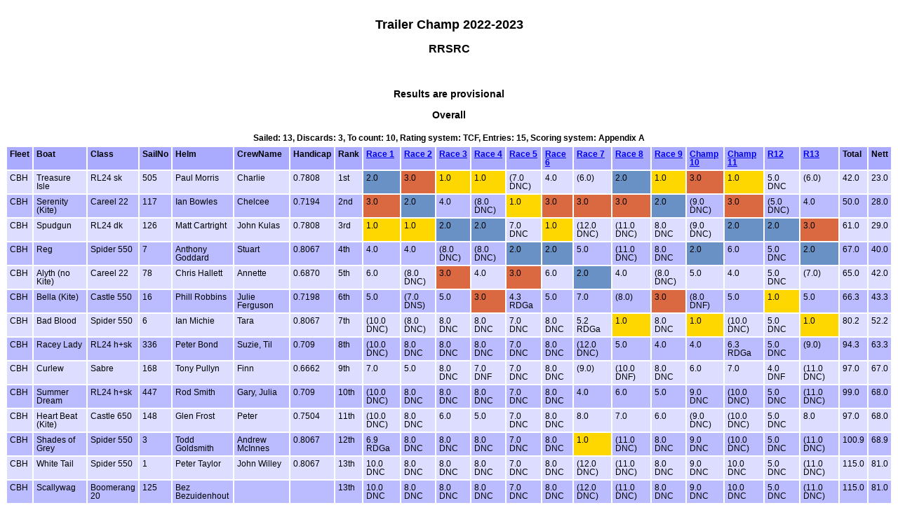

--- FILE ---
content_type: text/html
request_url: https://www.sailwave.com/results/RRSRC/22-23TrailerChamp.htm
body_size: 7838
content:



<!doctype html>

<head>

<meta http-equiv="X-UA-Compatible" content="IE=edge,chrome=1">
<meta http-equiv="Cache-control" content="no-cache">
<meta name="description" content="sailwave results">
<meta name="viewport" content="width=device-width">

<title>Sailwave results for Trailer Champ 2022-2023 at RRSRC 2023</title>

<style type="text/css">
body {font: 72% arial, helvetica, sans-serif; text-align: center;}
.hardleft  {text-align: left; float: left;  margin: 15px 0 15px 25px;}
.hardright {text-align: right; float: right; margin: 15px 25px 15px 0;}
table {text-align: left; margin: 0px auto 30px auto; font-size: 1em; border-collapse: collapse; border: 1px #fff solid;}
td, th {padding: 4px; border: 2px #fff solid; vertical-align: top;}
.caption {padding: 5px; text-align: center; border: 0; font-weight: bold;}
h1 {font-size: 1.6em;}
h2 {font-size: 1.4em;}
h3 {font-size: 1.2em;}
p {text-align: center;}
th {background-color: #aaf;}
.contents {text-align: left; margin-left: 20%;}
.even {background-color: #bbf;}
.odd {background-color: #ddf;}
.natflag {border: 1px #999 solid;}
.nattext {font-size: 0.8em;}
.place1 {font-weight: bold; background-color: #ffffaa;}
.place2 {font-weight: bold; background-color: #aaaaff;}
.place3 {font-weight: bold; background-color: #ffaaaa;}
.placen {}
table.headertable {border: 0px;}
table.headertable td{border: 0px;}
</style>

<script type="text/javascript">
</script>
<script src="https://ajax.googleapis.com/ajax/libs/jquery/2.1.3/jquery.min.js"></script>
<script>

function swGetURLArgs() {

  var url = location.href;
  var qs  = url.substring(url.indexOf('?') + 1).split('&');

  for(var i = 0, result = {}; i < qs.length; i++) {
    qs[i]            = qs[i].split('=');
    result[qs[i][0]] = decodeURIComponent(qs[i][1]);
  }

  return result;
}

//
//  name=HighlightWins3v3
//  dependencies=jQuery
//  description=Highlight winning scores in summary tables.
//  author=Jon Eskdale based on an idea by Colin Jenkins
//  date=2016-07-04
//  version=3.0  For use with Sailwave from V2.22.x
//  Requires the following lines in the Results.htm file (Results.htm is in the Templates directory)
//  string.set("summary.col.race.rank1.td",   "rank1")
//  string.set("summary.col.race.rank2.td",   "rank2")
//  string.set("summary.col.race.rank3.td",   "rank3")

//  url=http://sailwave.com
//  email=jon@sailwave.com
//  twitter=eskdale
//  comments=Edit colours to colours of your choice
//

$(document).ready(function() {
var selectorRank1 = '.rank1';
var selectorRank2 = '.rank2';
var selectorRank3 = '.rank3';

// Results with these codes will not get highlighted add or remove codes to your choice
var ignoreText   = /^(?!.*\b(DNC|DNF|DNS|OCS|BFD|UFD|RET|DSQ|DGM|DNE)\b).*/i

// Edit these colours to change the highlight colours for 1st, 2nd and 3rd
var winsColour   = '#ffd700';
var twoColour    = '#6a91c5';
var threeColour  = '#da6841';


// Change the background color for cells with class of rank1-3 and don't have a code specified
$(function () {

  $(selectorRank1).filter(function() {
    return ignoreText.test($(this).text());
  }).css("background", winsColour);
  $(selectorRank2).filter(function() {
        return ignoreText.test($(this).text());
  }).css("background", twoColour);
  $(selectorRank3).filter(function() {
        return ignoreText.test($(this).text());
  }).css("background", threeColour);

});
});
</script>

</head>

<body>

<header>
</header>
<table class="headertable" cellspacing="0" width="100%" cellpadding="0" border="0">
<tbody>
<div id="wrap">

<tr>
<td width="30%">
</td>

<td width="40%" align="center">
<h1>Trailer Champ 2022-2023</h1>
<h2>RRSRC</h2>
</td>

<td width="30%">
</td>
</tr>
</tbody>
</table>

<div style="clear:both;"></div>

<style>
div.applicant-break {page-break-after:always;}
</style>
<h3 class="seriestitle">Results are provisional</h3>
<h3 class="summarytitle">Overall</h3>
<div class="caption summarycaption">Sailed: 13, Discards: 3, To count: 10, Rating system: TCF, Entries: 15, Scoring system: Appendix A</div>
<table class="summarytable" cellspacing="0" cellpadding="0" border="0">
<colgroup span="23">
<col class="fleet" />
<col class="boat" />
<col class="class" />
<col class="sailno" />
<col class="helmname" />
<col class="crewname" />
<col class="rating" />
<col class="rank" />
<col class="race" />
<col class="race" />
<col class="race" />
<col class="race" />
<col class="race" />
<col class="race" />
<col class="race" />
<col class="race" />
<col class="race" />
<col class="race" />
<col class="race" />
<col class="race" />
<col class="race" />
<col class="total" />
<col class="nett" />
</colgroup>
<thead>
<tr class="titlerow">
<th>Fleet</th>
<th>Boat</th>
<th>Class</th>
<th>SailNo</th>
<th>Helm</th>
<th>CrewName</th>
<th>Handicap</th>
<th>Rank</th>
<th><a class="racelink" href="#r1">Race 1</a></th>
<th><a class="racelink" href="#r2">Race 2</a></th>
<th><a class="racelink" href="#r3">Race 3</a></th>
<th><a class="racelink" href="#r4">Race 4</a></th>
<th><a class="racelink" href="#r5">Race 5</a></th>
<th><a class="racelink" href="#r6">Race 6</a></th>
<th><a class="racelink" href="#r7">Race 7</a></th>
<th><a class="racelink" href="#r8">Race 8</a></th>
<th><a class="racelink" href="#r9">Race 9</a></th>
<th><a class="racelink" href="#r10">Champ 10</a></th>
<th><a class="racelink" href="#r11">Champ 11</a></th>
<th><a class="racelink" href="#r12">R12</a></th>
<th><a class="racelink" href="#r13">R13</a></th>
<th>Total</th>
<th>Nett</th>
</tr>
</thead>
<tbody>
<tr class="odd summaryrow">
<td>CBH</td>
<td>Treasure Isle</td>
<td>RL24 sk</td>
<td>505</td>
<td>Paul Morris</td>
<td>Charlie</td>
<td>0.7808</td>
<td>1st</td>
<td class="rank2">2.0</td>
<td class="rank3">3.0</td>
<td class="rank1">1.0</td>
<td class="rank1">1.0</td>
<td>(7.0 DNC)</td>
<td>4.0</td>
<td>(6.0)</td>
<td class="rank2">2.0</td>
<td class="rank1">1.0</td>
<td class="rank3">3.0</td>
<td class="rank1">1.0</td>
<td>5.0 DNC</td>
<td>(6.0)</td>
<td>42.0</td>
<td>23.0</td>
</tr>
<tr class="even summaryrow">
<td>CBH</td>
<td>Serenity (Kite)</td>
<td>Careel 22</td>
<td>117</td>
<td>Ian Bowles</td>
<td>Chelcee</td>
<td>0.7194</td>
<td>2nd</td>
<td class="rank3">3.0</td>
<td class="rank2">2.0</td>
<td>4.0</td>
<td>(8.0 DNC)</td>
<td class="rank1">1.0</td>
<td class="rank3">3.0</td>
<td class="rank3">3.0</td>
<td class="rank3">3.0</td>
<td class="rank2">2.0</td>
<td>(9.0 DNC)</td>
<td class="rank3">3.0</td>
<td>(5.0 DNC)</td>
<td>4.0</td>
<td>50.0</td>
<td>28.0</td>
</tr>
<tr class="odd summaryrow">
<td>CBH</td>
<td>Spudgun</td>
<td>RL24 dk</td>
<td>126</td>
<td>Matt Cartright</td>
<td>John Kulas</td>
<td>0.7808</td>
<td>3rd</td>
<td class="rank1">1.0</td>
<td class="rank1">1.0</td>
<td class="rank2">2.0</td>
<td class="rank2">2.0</td>
<td>7.0 DNC</td>
<td class="rank1">1.0</td>
<td>(12.0 DNC)</td>
<td>(11.0 DNC)</td>
<td>8.0 DNC</td>
<td>(9.0 DNC)</td>
<td class="rank2">2.0</td>
<td class="rank2">2.0</td>
<td class="rank3">3.0</td>
<td>61.0</td>
<td>29.0</td>
</tr>
<tr class="even summaryrow">
<td>CBH</td>
<td>Reg</td>
<td>Spider 550</td>
<td>7</td>
<td>Anthony Goddard</td>
<td>Stuart</td>
<td>0.8067</td>
<td>4th</td>
<td>4.0</td>
<td>4.0</td>
<td>(8.0 DNC)</td>
<td>(8.0 DNC)</td>
<td class="rank2">2.0</td>
<td class="rank2">2.0</td>
<td>5.0</td>
<td>(11.0 DNC)</td>
<td>8.0 DNC</td>
<td class="rank2">2.0</td>
<td>6.0</td>
<td>5.0 DNC</td>
<td class="rank2">2.0</td>
<td>67.0</td>
<td>40.0</td>
</tr>
<tr class="odd summaryrow">
<td>CBH</td>
<td>Alyth (no Kite)</td>
<td>Careel 22</td>
<td>78</td>
<td>Chris Hallett</td>
<td>Annette</td>
<td>0.6870</td>
<td>5th</td>
<td>6.0</td>
<td>(8.0 DNC)</td>
<td class="rank3">3.0</td>
<td>4.0</td>
<td class="rank3">3.0</td>
<td>6.0</td>
<td class="rank2">2.0</td>
<td>4.0</td>
<td>(8.0 DNC)</td>
<td>5.0</td>
<td>4.0</td>
<td>5.0 DNC</td>
<td>(7.0)</td>
<td>65.0</td>
<td>42.0</td>
</tr>
<tr class="even summaryrow">
<td>CBH</td>
<td>Bella (Kite)</td>
<td>Castle 550</td>
<td>16</td>
<td>Phill Robbins</td>
<td>Julie Ferguson</td>
<td>0.7198</td>
<td>6th</td>
<td>5.0</td>
<td>(7.0 DNS)</td>
<td>5.0</td>
<td class="rank3">3.0</td>
<td>4.3 RDGa</td>
<td>5.0</td>
<td>7.0</td>
<td>(8.0)</td>
<td class="rank3">3.0</td>
<td>(8.0 DNF)</td>
<td>5.0</td>
<td class="rank1">1.0</td>
<td>5.0</td>
<td>66.3</td>
<td>43.3</td>
</tr>
<tr class="odd summaryrow">
<td>CBH</td>
<td>Bad Blood</td>
<td>Spider 550</td>
<td>6</td>
<td>Ian Michie</td>
<td>Tara</td>
<td>0.8067</td>
<td>7th</td>
<td>(10.0 DNC)</td>
<td>(8.0 DNC)</td>
<td>8.0 DNC</td>
<td>8.0 DNC</td>
<td>7.0 DNC</td>
<td>8.0 DNC</td>
<td>5.2 RDGa</td>
<td class="rank1">1.0</td>
<td>8.0 DNC</td>
<td class="rank1">1.0</td>
<td>(10.0 DNC)</td>
<td>5.0 DNC</td>
<td class="rank1">1.0</td>
<td>80.2</td>
<td>52.2</td>
</tr>
<tr class="even summaryrow">
<td>CBH</td>
<td>Racey Lady</td>
<td>RL24 h+sk</td>
<td>336</td>
<td>Peter Bond</td>
<td>Suzie, Til</td>
<td>0.709</td>
<td>8th</td>
<td>(10.0 DNC)</td>
<td>8.0 DNC</td>
<td>8.0 DNC</td>
<td>8.0 DNC</td>
<td>7.0 DNC</td>
<td>8.0 DNC</td>
<td>(12.0 DNC)</td>
<td>5.0</td>
<td>4.0</td>
<td>4.0</td>
<td>6.3 RDGa</td>
<td>5.0 DNC</td>
<td>(9.0)</td>
<td>94.3</td>
<td>63.3</td>
</tr>
<tr class="odd summaryrow">
<td>CBH</td>
<td>Curlew</td>
<td>Sabre</td>
<td>168</td>
<td>Tony Pullyn</td>
<td>Finn</td>
<td>0.6662</td>
<td>9th</td>
<td>7.0</td>
<td>5.0</td>
<td>8.0 DNC</td>
<td>7.0 DNF</td>
<td>7.0 DNC</td>
<td>8.0 DNC</td>
<td>(9.0)</td>
<td>(10.0 DNF)</td>
<td>8.0 DNC</td>
<td>6.0</td>
<td>7.0</td>
<td class="rank3">4.0 DNF</td>
<td>(11.0 DNC)</td>
<td>97.0</td>
<td>67.0</td>
</tr>
<tr class="even summaryrow">
<td>CBH</td>
<td>Summer Dream</td>
<td>RL24 h+sk</td>
<td>447</td>
<td>Rod Smith</td>
<td>Gary, Julia</td>
<td>0.709</td>
<td>10th</td>
<td>(10.0 DNC)</td>
<td>8.0 DNC</td>
<td>8.0 DNC</td>
<td>8.0 DNC</td>
<td>7.0 DNC</td>
<td>8.0 DNC</td>
<td>4.0</td>
<td>6.0</td>
<td>5.0</td>
<td>9.0 DNC</td>
<td>(10.0 DNC)</td>
<td>5.0 DNC</td>
<td>(11.0 DNC)</td>
<td>99.0</td>
<td>68.0</td>
</tr>
<tr class="odd summaryrow">
<td>CBH</td>
<td>Heart Beat (Kite)</td>
<td>Castle 650</td>
<td>148</td>
<td>Glen Frost</td>
<td>Peter</td>
<td>0.7504</td>
<td>11th</td>
<td>(10.0 DNC)</td>
<td>8.0 DNC</td>
<td>6.0</td>
<td>5.0</td>
<td>7.0 DNC</td>
<td>8.0 DNC</td>
<td>8.0</td>
<td>7.0</td>
<td>6.0</td>
<td>(9.0 DNC)</td>
<td>(10.0 DNC)</td>
<td>5.0 DNC</td>
<td>8.0</td>
<td>97.0</td>
<td>68.0</td>
</tr>
<tr class="even summaryrow">
<td>CBH</td>
<td>Shades of Grey</td>
<td>Spider 550</td>
<td>3</td>
<td>Todd Goldsmith</td>
<td>Andrew McInnes</td>
<td>0.8067</td>
<td>12th</td>
<td>6.9 RDGa</td>
<td>8.0 DNC</td>
<td>8.0 DNC</td>
<td>8.0 DNC</td>
<td>7.0 DNC</td>
<td>8.0 DNC</td>
<td class="rank1">1.0</td>
<td>(11.0 DNC)</td>
<td>8.0 DNC</td>
<td>9.0 DNC</td>
<td>(10.0 DNC)</td>
<td>5.0 DNC</td>
<td>(11.0 DNC)</td>
<td>100.9</td>
<td>68.9</td>
</tr>
<tr class="odd summaryrow">
<td>CBH</td>
<td>White Tail</td>
<td>Spider 550</td>
<td>1</td>
<td>Peter Taylor</td>
<td>John Willey</td>
<td>0.8067</td>
<td>13th</td>
<td>10.0 DNC</td>
<td>8.0 DNC</td>
<td>8.0 DNC</td>
<td>8.0 DNC</td>
<td>7.0 DNC</td>
<td>8.0 DNC</td>
<td>(12.0 DNC)</td>
<td>(11.0 DNC)</td>
<td>8.0 DNC</td>
<td>9.0 DNC</td>
<td>10.0 DNC</td>
<td>5.0 DNC</td>
<td>(11.0 DNC)</td>
<td>115.0</td>
<td>81.0</td>
</tr>
<tr class="even summaryrow">
<td>CBH</td>
<td>Scallywag</td>
<td>Boomerang 20</td>
<td>125</td>
<td>Bez Bezuidenhout</td>
<td>&nbsp;</td>
<td>&nbsp;</td>
<td>13th</td>
<td>10.0 DNC</td>
<td>8.0 DNC</td>
<td>8.0 DNC</td>
<td>8.0 DNC</td>
<td>7.0 DNC</td>
<td>8.0 DNC</td>
<td>(12.0 DNC)</td>
<td>(11.0 DNC)</td>
<td>8.0 DNC</td>
<td>9.0 DNC</td>
<td>10.0 DNC</td>
<td>5.0 DNC</td>
<td>(11.0 DNC)</td>
<td>115.0</td>
<td>81.0</td>
</tr>
<tr class="odd summaryrow">
<td>CBH</td>
<td>Inci winci</td>
<td>Spider 550</td>
<td>2</td>
<td>Dave Freedman</td>
<td>&nbsp;</td>
<td>0.8067</td>
<td>15th</td>
<td>10.0 DNC</td>
<td>8.0 DNC</td>
<td>8.0 DNC</td>
<td>8.0 DNC</td>
<td>8.2 RDGa</td>
<td>8.0 DNC</td>
<td>(12.0 DNC)</td>
<td>(11.0 DNC)</td>
<td>8.0 DNC</td>
<td>9.0 DNC</td>
<td>10.0 DNC</td>
<td>5.0 DNC</td>
<td>(11.0 DNC)</td>
<td>116.2</td>
<td>82.2</td>
</tr>
</tbody>
</table>
<p class="seriesnotes">
BCE or Back Calculated Elapsed time shows how much faster the boat has to finish to tie with the first boat.
</p>
<h3 class="racetitle" id="r1">Race 1&nbsp;-&nbsp;18/9/22</h3>
<div class="caption racecaption">
Start: Start 1, Finishes: Elapsed time
</div>
<table class="racetable" cellspacing="0" cellpadding="0" border="0">
<colgroup span="12">
<col class="fleet" />
<col class="boat" />
<col class="class" />
<col class="sailno" />
<col class="helmname" />
<col class="crewname" />
<col class="rating" />
<col class="rank" />
<col class="elapsed" />
<col class="corrected" />
<col class="bce" />
<col class="points" />
</colgroup>
<thead>
<tr class="titlerow">
<th>Fleet</th>
<th>Boat</th>
<th>Class</th>
<th>SailNo</th>
<th>Helm</th>
<th>CrewName</th>
<th>Handicap</th>
<th>Rank</th>
<th>Elapsed</th>
<th>Corrected</th>
<th>BCE</th>
<th>Points</th>
</tr>
</thead>
<tbody>
<tr class="odd racerow">
<td>CBH</td>
<td>Spudgun</td>
<td>RL24 dk</td>
<td>126</td>
<td>Matt Cartright</td>
<td>John Kulas</td>
<td>0.7808</td>
<td>1</td>
<td>01:25:14</td>
<td>1:06:33</td>
<td>0:00:00</td>
<td>1.0</td>
</tr>
<tr class="even racerow">
<td>CBH</td>
<td>Treasure Isle</td>
<td>RL24 sk</td>
<td>505</td>
<td>Paul Morris</td>
<td>Charlie</td>
<td>0.7808</td>
<td>2</td>
<td>01:25:37</td>
<td>1:06:51</td>
<td>0:00:23</td>
<td>2.0</td>
</tr>
<tr class="odd racerow">
<td>CBH</td>
<td>Serenity (Kite)</td>
<td>Careel 22</td>
<td>117</td>
<td>Ian Bowles</td>
<td>Chelcee</td>
<td>0.7194</td>
<td>3</td>
<td>01:36:02</td>
<td>1:09:05</td>
<td>0:03:32</td>
<td>3.0</td>
</tr>
<tr class="even racerow">
<td>CBH</td>
<td>Reg</td>
<td>Spider 550</td>
<td>7</td>
<td>Anthony Goddard</td>
<td>Stuart</td>
<td>0.8067</td>
<td>4</td>
<td>01:29:56</td>
<td>1:12:33</td>
<td>0:07:26</td>
<td>4.0</td>
</tr>
<tr class="odd racerow">
<td>CBH</td>
<td>Bella (Kite)</td>
<td>Castle 550</td>
<td>16</td>
<td>Phill Robbins</td>
<td>Julie Ferguson</td>
<td>0.7198</td>
<td>5</td>
<td>1:42:46</td>
<td>1:13:58</td>
<td>0:10:19</td>
<td>5.0</td>
</tr>
<tr class="even racerow">
<td>CBH</td>
<td>Alyth (no Kite)</td>
<td>Careel 22</td>
<td>78</td>
<td>Chris Hallett</td>
<td>Annette</td>
<td>0.6870</td>
<td>6</td>
<td>02:08:35</td>
<td>1:28:20</td>
<td>0:31:43</td>
<td>6.0</td>
</tr>
<tr class="odd racerow">
<td>CBH</td>
<td>Shades of Grey</td>
<td>Spider 550</td>
<td>3</td>
<td>Todd Goldsmith</td>
<td>Andrew McInnes</td>
<td>0.8067</td>
<td>7</td>
<td>RDGa</td>
<td>&nbsp;</td>
<td>&nbsp;</td>
<td>6.9</td>
</tr>
<tr class="even racerow">
<td>CBH</td>
<td>Curlew</td>
<td>Sabre</td>
<td>168</td>
<td>Tony Pullyn</td>
<td>Finn</td>
<td>0.6662</td>
<td>8</td>
<td>02:15:57</td>
<td>1:30:34</td>
<td>0:36:03</td>
<td>7.0</td>
</tr>
</tbody>
</table>
<h3 class="racetitle" id="r2">Race 2&nbsp;-&nbsp;2/10/22</h3>
<div class="caption racecaption">
Start: Start 1, Finishes: Elapsed time
</div>
<table class="racetable" cellspacing="0" cellpadding="0" border="0">
<colgroup span="12">
<col class="fleet" />
<col class="boat" />
<col class="class" />
<col class="sailno" />
<col class="helmname" />
<col class="crewname" />
<col class="rating" />
<col class="rank" />
<col class="elapsed" />
<col class="corrected" />
<col class="bce" />
<col class="points" />
</colgroup>
<thead>
<tr class="titlerow">
<th>Fleet</th>
<th>Boat</th>
<th>Class</th>
<th>SailNo</th>
<th>Helm</th>
<th>CrewName</th>
<th>Handicap</th>
<th>Rank</th>
<th>Elapsed</th>
<th>Corrected</th>
<th>BCE</th>
<th>Points</th>
</tr>
</thead>
<tbody>
<tr class="odd racerow">
<td>CBH</td>
<td>Spudgun</td>
<td>RL24 dk</td>
<td>126</td>
<td>Matt Cartright</td>
<td>John Kulas</td>
<td>0.7808</td>
<td>1</td>
<td>01:31:16</td>
<td>1:11:16</td>
<td>0:00:00</td>
<td>1.0</td>
</tr>
<tr class="even racerow">
<td>CBH</td>
<td>Serenity (Kite)</td>
<td>Careel 22</td>
<td>117</td>
<td>Ian Bowles</td>
<td>Chelcee</td>
<td>0.7194</td>
<td>2</td>
<td>01:40:12</td>
<td>1:12:05</td>
<td>0:01:09</td>
<td>2.0</td>
</tr>
<tr class="odd racerow">
<td>CBH</td>
<td>Treasure Isle</td>
<td>RL24 sk</td>
<td>505</td>
<td>Paul Morris</td>
<td>Charlie</td>
<td>0.7808</td>
<td>3</td>
<td>01:32:58</td>
<td>1:12:35</td>
<td>0:01:42</td>
<td>3.0</td>
</tr>
<tr class="even racerow">
<td>CBH</td>
<td>Reg</td>
<td>Spider 550</td>
<td>7</td>
<td>Anthony Goddard</td>
<td>Stuart</td>
<td>0.8067</td>
<td>4</td>
<td>01:30:10</td>
<td>1:12:44</td>
<td>0:01:50</td>
<td>4.0</td>
</tr>
<tr class="odd racerow">
<td>CBH</td>
<td>Curlew</td>
<td>Sabre</td>
<td>168</td>
<td>Tony Pullyn</td>
<td>Finn</td>
<td>0.6662</td>
<td>5</td>
<td>02:32:49</td>
<td>1:41:48</td>
<td>0:45:51</td>
<td>5.0</td>
</tr>
<tr class="even racerow">
<td>CBH</td>
<td>Bella (Kite)</td>
<td>Castle 550</td>
<td>16</td>
<td>Phill Robbins</td>
<td>Julie Ferguson</td>
<td>0.7198</td>
<td>6</td>
<td>DNS</td>
<td>&nbsp;</td>
<td>&nbsp;</td>
<td>7.0</td>
</tr>
</tbody>
</table>
<h3 class="racetitle" id="r3">Race 3&nbsp;-&nbsp;16/10/22</h3>
<div class="caption racecaption">
Start: Start 1, Finishes: Elapsed time
</div>
<table class="racetable" cellspacing="0" cellpadding="0" border="0">
<colgroup span="12">
<col class="fleet" />
<col class="boat" />
<col class="class" />
<col class="sailno" />
<col class="helmname" />
<col class="crewname" />
<col class="rating" />
<col class="rank" />
<col class="elapsed" />
<col class="corrected" />
<col class="bce" />
<col class="points" />
</colgroup>
<thead>
<tr class="titlerow">
<th>Fleet</th>
<th>Boat</th>
<th>Class</th>
<th>SailNo</th>
<th>Helm</th>
<th>CrewName</th>
<th>Handicap</th>
<th>Rank</th>
<th>Elapsed</th>
<th>Corrected</th>
<th>BCE</th>
<th>Points</th>
</tr>
</thead>
<tbody>
<tr class="odd racerow">
<td>CBH</td>
<td>Treasure Isle</td>
<td>RL24 sk</td>
<td>505</td>
<td>Paul Morris</td>
<td>Charlie</td>
<td>0.7808</td>
<td>1</td>
<td>01:40:03</td>
<td>1:18:07</td>
<td>0:00:00</td>
<td>1.0</td>
</tr>
<tr class="even racerow">
<td>CBH</td>
<td>Spudgun</td>
<td>RL24 dk</td>
<td>126</td>
<td>Matt Cartright</td>
<td>John Kulas</td>
<td>0.7808</td>
<td>2</td>
<td>01:40:49</td>
<td>1:18:43</td>
<td>0:00:46</td>
<td>2.0</td>
</tr>
<tr class="odd racerow">
<td>CBH</td>
<td>Alyth (no Kite)</td>
<td>Careel 22</td>
<td>78</td>
<td>Chris Hallett</td>
<td>Annette</td>
<td>0.6870</td>
<td>3</td>
<td>01:59:13</td>
<td>1:21:54</td>
<td>0:05:30</td>
<td>3.0</td>
</tr>
<tr class="even racerow">
<td>CBH</td>
<td>Serenity (Kite)</td>
<td>Careel 22</td>
<td>117</td>
<td>Ian Bowles</td>
<td>Chelcee</td>
<td>0.7194</td>
<td>4</td>
<td>01:55:23</td>
<td>1:23:00</td>
<td>0:06:48</td>
<td>4.0</td>
</tr>
<tr class="odd racerow">
<td>CBH</td>
<td>Bella (Kite)</td>
<td>Castle 550</td>
<td>16</td>
<td>Phill Robbins</td>
<td>Julie Ferguson</td>
<td>0.7198</td>
<td>5</td>
<td>02:01:17</td>
<td>1:27:18</td>
<td>0:12:45</td>
<td>5.0</td>
</tr>
<tr class="even racerow">
<td>CBH</td>
<td>Heart Beat (Kite)</td>
<td>Castle 650</td>
<td>148</td>
<td>Glen Frost</td>
<td>Peter</td>
<td>0.7504</td>
<td>6</td>
<td>01:58:05</td>
<td>1:28:37</td>
<td>0:13:59</td>
<td>6.0</td>
</tr>
</tbody>
</table>
<h3 class="racetitle" id="r4">Race 4&nbsp;-&nbsp;6/11/22</h3>
<div class="caption racecaption">
Start: Start 1, Finishes: Elapsed time
</div>
<table class="racetable" cellspacing="0" cellpadding="0" border="0">
<colgroup span="12">
<col class="fleet" />
<col class="boat" />
<col class="class" />
<col class="sailno" />
<col class="helmname" />
<col class="crewname" />
<col class="rating" />
<col class="rank" />
<col class="elapsed" />
<col class="corrected" />
<col class="bce" />
<col class="points" />
</colgroup>
<thead>
<tr class="titlerow">
<th>Fleet</th>
<th>Boat</th>
<th>Class</th>
<th>SailNo</th>
<th>Helm</th>
<th>CrewName</th>
<th>Handicap</th>
<th>Rank</th>
<th>Elapsed</th>
<th>Corrected</th>
<th>BCE</th>
<th>Points</th>
</tr>
</thead>
<tbody>
<tr class="odd racerow">
<td>CBH</td>
<td>Treasure Isle</td>
<td>RL24 sk</td>
<td>505</td>
<td>Paul Morris</td>
<td>Charlie</td>
<td>0.7808</td>
<td>1</td>
<td>01:17:38</td>
<td>1:00:37</td>
<td>0:00:00</td>
<td>1.0</td>
</tr>
<tr class="even racerow">
<td>CBH</td>
<td>Spudgun</td>
<td>RL24 dk</td>
<td>126</td>
<td>Matt Cartright</td>
<td>John Kulas</td>
<td>0.7808</td>
<td>2</td>
<td>01:20:18</td>
<td>1:02:42</td>
<td>0:02:40</td>
<td>2.0</td>
</tr>
<tr class="odd racerow">
<td>CBH</td>
<td>Bella (Kite)</td>
<td>Castle 550</td>
<td>16</td>
<td>Phill Robbins</td>
<td>Julie Ferguson</td>
<td>0.7198</td>
<td>3</td>
<td>01:31:17</td>
<td>1:05:42</td>
<td>0:07:04</td>
<td>3.0</td>
</tr>
<tr class="even racerow">
<td>CBH</td>
<td>Alyth (no Kite)</td>
<td>Careel 22</td>
<td>78</td>
<td>Chris Hallett</td>
<td>Annette</td>
<td>0.6870</td>
<td>4</td>
<td>01:39:58</td>
<td>1:08:41</td>
<td>0:11:44</td>
<td>4.0</td>
</tr>
<tr class="odd racerow">
<td>CBH</td>
<td>Heart Beat (Kite)</td>
<td>Castle 650</td>
<td>148</td>
<td>Glen Frost</td>
<td>Peter</td>
<td>0.7504</td>
<td>5</td>
<td>01:38:05</td>
<td>1:13:36</td>
<td>0:17:18</td>
<td>5.0</td>
</tr>
<tr class="even racerow">
<td>CBH</td>
<td>Curlew</td>
<td>Sabre</td>
<td>168</td>
<td>Tony Pullyn</td>
<td>Finn</td>
<td>0.6662</td>
<td>6</td>
<td>DNF</td>
<td>&nbsp;</td>
<td>&nbsp;</td>
<td>7.0</td>
</tr>
</tbody>
</table>
<h3 class="racetitle" id="r5">Race 5&nbsp;-&nbsp;20/11/22</h3>
<div class="caption racecaption">
Start: Start 1, Finishes: Elapsed time
</div>
<table class="racetable" cellspacing="0" cellpadding="0" border="0">
<colgroup span="12">
<col class="fleet" />
<col class="boat" />
<col class="class" />
<col class="sailno" />
<col class="helmname" />
<col class="crewname" />
<col class="rating" />
<col class="rank" />
<col class="elapsed" />
<col class="corrected" />
<col class="bce" />
<col class="points" />
</colgroup>
<thead>
<tr class="titlerow">
<th>Fleet</th>
<th>Boat</th>
<th>Class</th>
<th>SailNo</th>
<th>Helm</th>
<th>CrewName</th>
<th>Handicap</th>
<th>Rank</th>
<th>Elapsed</th>
<th>Corrected</th>
<th>BCE</th>
<th>Points</th>
</tr>
</thead>
<tbody>
<tr class="odd racerow">
<td>CBH</td>
<td>Serenity (Kite)</td>
<td>Careel 22</td>
<td>117</td>
<td>Ian Bowles</td>
<td>Chelcee</td>
<td>0.7194</td>
<td>1</td>
<td>01:30:30</td>
<td>1:05:06</td>
<td>0:00:00</td>
<td>1.0</td>
</tr>
<tr class="even racerow">
<td>CBH</td>
<td>Reg</td>
<td>Spider 550</td>
<td>7</td>
<td>Anthony Goddard</td>
<td>Stuart</td>
<td>0.8067</td>
<td>2</td>
<td>01:26:20</td>
<td>1:09:39</td>
<td>0:05:38</td>
<td>2.0</td>
</tr>
<tr class="odd racerow">
<td>CBH</td>
<td>Alyth (no Kite)</td>
<td>Careel 22</td>
<td>78</td>
<td>Chris Hallett</td>
<td>Annette</td>
<td>0.6870</td>
<td>3</td>
<td>01:43:43</td>
<td>1:11:15</td>
<td>0:08:57</td>
<td>3.0</td>
</tr>
<tr class="even racerow">
<td>CBH</td>
<td>Bella (Kite)</td>
<td>Castle 550</td>
<td>16</td>
<td>Phill Robbins</td>
<td>Julie Ferguson</td>
<td>0.7198</td>
<td>4</td>
<td>RDGa</td>
<td>&nbsp;</td>
<td>&nbsp;</td>
<td>4.3</td>
</tr>
<tr class="odd racerow">
<td>CBH</td>
<td>Inci winci</td>
<td>Spider 550</td>
<td>2</td>
<td>Dave Freedman</td>
<td>&nbsp;</td>
<td>0.8067</td>
<td>15</td>
<td>RDGa</td>
<td>&nbsp;</td>
<td>&nbsp;</td>
<td>8.2</td>
</tr>
</tbody>
</table>
<h3 class="racetitle" id="r6">Race 6&nbsp;-&nbsp;4/12/22</h3>
<div class="caption racecaption">
Start: Start 1, Finishes: Elapsed time
</div>
<table class="racetable" cellspacing="0" cellpadding="0" border="0">
<colgroup span="12">
<col class="fleet" />
<col class="boat" />
<col class="class" />
<col class="sailno" />
<col class="helmname" />
<col class="crewname" />
<col class="rating" />
<col class="rank" />
<col class="elapsed" />
<col class="corrected" />
<col class="bce" />
<col class="points" />
</colgroup>
<thead>
<tr class="titlerow">
<th>Fleet</th>
<th>Boat</th>
<th>Class</th>
<th>SailNo</th>
<th>Helm</th>
<th>CrewName</th>
<th>Handicap</th>
<th>Rank</th>
<th>Elapsed</th>
<th>Corrected</th>
<th>BCE</th>
<th>Points</th>
</tr>
</thead>
<tbody>
<tr class="odd racerow">
<td>CBH</td>
<td>Spudgun</td>
<td>RL24 dk</td>
<td>126</td>
<td>Matt Cartright</td>
<td>John Kulas</td>
<td>0.7808</td>
<td>1</td>
<td>01:10:20</td>
<td>0:54:55</td>
<td>0:00:00</td>
<td>1.0</td>
</tr>
<tr class="even racerow">
<td>CBH</td>
<td>Reg</td>
<td>Spider 550</td>
<td>7</td>
<td>Anthony Goddard</td>
<td>Stuart</td>
<td>0.8067</td>
<td>2</td>
<td>01:08:36</td>
<td>0:55:20</td>
<td>0:00:31</td>
<td>2.0</td>
</tr>
<tr class="odd racerow">
<td>CBH</td>
<td>Serenity (Kite)</td>
<td>Careel 22</td>
<td>117</td>
<td>Ian Bowles</td>
<td>Chelcee</td>
<td>0.7194</td>
<td>3</td>
<td>01:17:50</td>
<td>0:56:00</td>
<td>0:01:30</td>
<td>3.0</td>
</tr>
<tr class="even racerow">
<td>CBH</td>
<td>Treasure Isle</td>
<td>RL24 sk</td>
<td>505</td>
<td>Paul Morris</td>
<td>Charlie</td>
<td>0.7808</td>
<td>4</td>
<td>01:12:42</td>
<td>0:56:46</td>
<td>0:02:22</td>
<td>4.0</td>
</tr>
<tr class="odd racerow">
<td>CBH</td>
<td>Bella (Kite)</td>
<td>Castle 550</td>
<td>16</td>
<td>Phill Robbins</td>
<td>Julie Ferguson</td>
<td>0.7198</td>
<td>5</td>
<td>01:20:40</td>
<td>0:58:04</td>
<td>0:04:22</td>
<td>5.0</td>
</tr>
<tr class="even racerow">
<td>CBH</td>
<td>Alyth (no Kite)</td>
<td>Careel 22</td>
<td>78</td>
<td>Chris Hallett</td>
<td>Annette</td>
<td>0.6870</td>
<td>6</td>
<td>01:25:02</td>
<td>0:58:25</td>
<td>0:05:06</td>
<td>6.0</td>
</tr>
</tbody>
</table>
<h3 class="racetitle" id="r7">Race 7&nbsp;-&nbsp;29/1/23</h3>
<div class="caption racecaption">
Start: Start 1, Finishes: Elapsed time
</div>
<table class="racetable" cellspacing="0" cellpadding="0" border="0">
<colgroup span="12">
<col class="fleet" />
<col class="boat" />
<col class="class" />
<col class="sailno" />
<col class="helmname" />
<col class="crewname" />
<col class="rating" />
<col class="rank" />
<col class="elapsed" />
<col class="corrected" />
<col class="bce" />
<col class="points" />
</colgroup>
<thead>
<tr class="titlerow">
<th>Fleet</th>
<th>Boat</th>
<th>Class</th>
<th>SailNo</th>
<th>Helm</th>
<th>CrewName</th>
<th>Handicap</th>
<th>Rank</th>
<th>Elapsed</th>
<th>Corrected</th>
<th>BCE</th>
<th>Points</th>
</tr>
</thead>
<tbody>
<tr class="odd racerow">
<td>CBH</td>
<td>Shades of Grey</td>
<td>Spider 550</td>
<td>3</td>
<td>Todd Goldsmith</td>
<td>Andrew McInnes</td>
<td>0.8067</td>
<td>1</td>
<td>01:37:58</td>
<td>1:19:02</td>
<td>0:00:00</td>
<td>1.0</td>
</tr>
<tr class="even racerow">
<td>CBH</td>
<td>Alyth (no Kite)</td>
<td>Careel 22</td>
<td>78</td>
<td>Chris Hallett</td>
<td>Annette</td>
<td>0.6870</td>
<td>2</td>
<td>02:02:33</td>
<td>1:24:12</td>
<td>0:07:31</td>
<td>2.0</td>
</tr>
<tr class="odd racerow">
<td>CBH</td>
<td>Serenity (Kite)</td>
<td>Careel 22</td>
<td>117</td>
<td>Ian Bowles</td>
<td>Chelcee</td>
<td>0.7194</td>
<td>3</td>
<td>01:58:20</td>
<td>1:25:08</td>
<td>0:08:29</td>
<td>3.0</td>
</tr>
<tr class="even racerow">
<td>CBH</td>
<td>Summer Dream</td>
<td>RL24 h+sk</td>
<td>447</td>
<td>Rod Smith</td>
<td>Gary, Julia</td>
<td>0.709</td>
<td>4</td>
<td>02:05:47</td>
<td>1:29:11</td>
<td>0:14:19</td>
<td>4.0</td>
</tr>
<tr class="odd racerow">
<td>CBH</td>
<td>Reg</td>
<td>Spider 550</td>
<td>7</td>
<td>Anthony Goddard</td>
<td>Stuart</td>
<td>0.8067</td>
<td>5</td>
<td>01:52:01</td>
<td>1:30:22</td>
<td>0:14:03</td>
<td>5.0</td>
</tr>
<tr class="even racerow">
<td>CBH</td>
<td>Bad Blood</td>
<td>Spider 550</td>
<td>6</td>
<td>Ian Michie</td>
<td>Tara</td>
<td>0.8067</td>
<td>6</td>
<td>RDGa</td>
<td>&nbsp;</td>
<td>&nbsp;</td>
<td>5.2</td>
</tr>
<tr class="odd racerow">
<td>CBH</td>
<td>Treasure Isle</td>
<td>RL24 sk</td>
<td>505</td>
<td>Paul Morris</td>
<td>Charlie</td>
<td>0.7808</td>
<td>7</td>
<td>01:56:30</td>
<td>1:30:58</td>
<td>0:15:17</td>
<td>6.0</td>
</tr>
<tr class="even racerow">
<td>CBH</td>
<td>Bella (Kite)</td>
<td>Castle 550</td>
<td>16</td>
<td>Phill Robbins</td>
<td>Julie Ferguson</td>
<td>0.7198</td>
<td>8</td>
<td>02:10:45</td>
<td>1:34:07</td>
<td>0:20:57</td>
<td>7.0</td>
</tr>
<tr class="odd racerow">
<td>CBH</td>
<td>Heart Beat (Kite)</td>
<td>Castle 650</td>
<td>148</td>
<td>Glen Frost</td>
<td>Peter</td>
<td>0.7504</td>
<td>9</td>
<td>02:10:08</td>
<td>1:37:39</td>
<td>0:24:49</td>
<td>8.0</td>
</tr>
<tr class="even racerow">
<td>CBH</td>
<td>Curlew</td>
<td>Sabre</td>
<td>168</td>
<td>Tony Pullyn</td>
<td>Finn</td>
<td>0.6662</td>
<td>10</td>
<td>02:36:11</td>
<td>1:44:03</td>
<td>0:37:33</td>
<td>9.0</td>
</tr>
</tbody>
</table>
<h3 class="racetitle" id="r8">Race 8&nbsp;-&nbsp;12/2/23</h3>
<div class="caption racecaption">
Start: Start 1, Finishes: Elapsed time
</div>
<table class="racetable" cellspacing="0" cellpadding="0" border="0">
<colgroup span="12">
<col class="fleet" />
<col class="boat" />
<col class="class" />
<col class="sailno" />
<col class="helmname" />
<col class="crewname" />
<col class="rating" />
<col class="rank" />
<col class="elapsed" />
<col class="corrected" />
<col class="bce" />
<col class="points" />
</colgroup>
<thead>
<tr class="titlerow">
<th>Fleet</th>
<th>Boat</th>
<th>Class</th>
<th>SailNo</th>
<th>Helm</th>
<th>CrewName</th>
<th>Handicap</th>
<th>Rank</th>
<th>Elapsed</th>
<th>Corrected</th>
<th>BCE</th>
<th>Points</th>
</tr>
</thead>
<tbody>
<tr class="odd racerow">
<td>CBH</td>
<td>Bad Blood</td>
<td>Spider 550</td>
<td>6</td>
<td>Ian Michie</td>
<td>Tara</td>
<td>0.8067</td>
<td>1</td>
<td>59:59</td>
<td>0:48:23</td>
<td>0:00:00</td>
<td>1.0</td>
</tr>
<tr class="even racerow">
<td>CBH</td>
<td>Treasure Isle</td>
<td>RL24 sk</td>
<td>505</td>
<td>Paul Morris</td>
<td>Charlie</td>
<td>0.7808</td>
<td>2</td>
<td>01:04:40</td>
<td>0:50:30</td>
<td>0:02:42</td>
<td>2.0</td>
</tr>
<tr class="odd racerow">
<td>CBH</td>
<td>Serenity (Kite)</td>
<td>Careel 22</td>
<td>117</td>
<td>Ian Bowles</td>
<td>Chelcee</td>
<td>0.7194</td>
<td>3</td>
<td>01:12:52</td>
<td>0:52:25</td>
<td>0:05:36</td>
<td>3.0</td>
</tr>
<tr class="even racerow">
<td>CBH</td>
<td>Alyth (no Kite)</td>
<td>Careel 22</td>
<td>78</td>
<td>Chris Hallett</td>
<td>Annette</td>
<td>0.6870</td>
<td>4</td>
<td>01:18:43</td>
<td>0:54:05</td>
<td>0:08:17</td>
<td>4.0</td>
</tr>
<tr class="odd racerow">
<td>CBH</td>
<td>Racey Lady</td>
<td>RL24 h+sk</td>
<td>336</td>
<td>Peter Bond</td>
<td>Suzie, Til</td>
<td>0.709</td>
<td>5</td>
<td>01:17:44</td>
<td>0:55:07</td>
<td>0:09:29</td>
<td>5.0</td>
</tr>
<tr class="even racerow">
<td>CBH</td>
<td>Summer Dream</td>
<td>RL24 h+sk</td>
<td>447</td>
<td>Rod Smith</td>
<td>Gary, Julia</td>
<td>0.709</td>
<td>6</td>
<td>01:19:50</td>
<td>0:56:36</td>
<td>0:11:35</td>
<td>6.0</td>
</tr>
<tr class="odd racerow">
<td>CBH</td>
<td>Heart Beat (Kite)</td>
<td>Castle 650</td>
<td>148</td>
<td>Glen Frost</td>
<td>Peter</td>
<td>0.7504</td>
<td>7</td>
<td>01:19:16</td>
<td>0:59:29</td>
<td>0:14:47</td>
<td>7.0</td>
</tr>
<tr class="even racerow">
<td>CBH</td>
<td>Bella (Kite)</td>
<td>Castle 550</td>
<td>16</td>
<td>Phill Robbins</td>
<td>Julie Ferguson</td>
<td>0.7198</td>
<td>8</td>
<td>01:23:02</td>
<td>0:59:46</td>
<td>0:15:48</td>
<td>8.0</td>
</tr>
<tr class="odd racerow">
<td>CBH</td>
<td>Curlew</td>
<td>Sabre</td>
<td>168</td>
<td>Tony Pullyn</td>
<td>Finn</td>
<td>0.6662</td>
<td>9</td>
<td>DNF</td>
<td>&nbsp;</td>
<td>&nbsp;</td>
<td>10.0</td>
</tr>
</tbody>
</table>
<h3 class="racetitle" id="r9">Race 9&nbsp;-&nbsp;26/3//23</h3>
<div class="caption racecaption">
Start: Start 1, Finishes: Elapsed time
</div>
<table class="racetable" cellspacing="0" cellpadding="0" border="0">
<colgroup span="12">
<col class="fleet" />
<col class="boat" />
<col class="class" />
<col class="sailno" />
<col class="helmname" />
<col class="crewname" />
<col class="rating" />
<col class="rank" />
<col class="elapsed" />
<col class="corrected" />
<col class="bce" />
<col class="points" />
</colgroup>
<thead>
<tr class="titlerow">
<th>Fleet</th>
<th>Boat</th>
<th>Class</th>
<th>SailNo</th>
<th>Helm</th>
<th>CrewName</th>
<th>Handicap</th>
<th>Rank</th>
<th>Elapsed</th>
<th>Corrected</th>
<th>BCE</th>
<th>Points</th>
</tr>
</thead>
<tbody>
<tr class="odd racerow">
<td>CBH</td>
<td>Treasure Isle</td>
<td>RL24 sk</td>
<td>505</td>
<td>Paul Morris</td>
<td>Charlie</td>
<td>0.7808</td>
<td>1</td>
<td>01:19:53</td>
<td>1:02:22</td>
<td>0:00:00</td>
<td>1.0</td>
</tr>
<tr class="even racerow">
<td>CBH</td>
<td>Serenity (Kite)</td>
<td>Careel 22</td>
<td>117</td>
<td>Ian Bowles</td>
<td>Chelcee</td>
<td>0.7194</td>
<td>2</td>
<td>01:29:18</td>
<td>1:04:15</td>
<td>0:02:36</td>
<td>2.0</td>
</tr>
<tr class="odd racerow">
<td>CBH</td>
<td>Bella (Kite)</td>
<td>Castle 550</td>
<td>16</td>
<td>Phill Robbins</td>
<td>Julie Ferguson</td>
<td>0.7198</td>
<td>3</td>
<td>01:30:59</td>
<td>1:05:29</td>
<td>0:04:20</td>
<td>3.0</td>
</tr>
<tr class="even racerow">
<td>CBH</td>
<td>Racey Lady</td>
<td>RL24 h+sk</td>
<td>336</td>
<td>Peter Bond</td>
<td>Suzie, Til</td>
<td>0.709</td>
<td>4</td>
<td>01:33:24</td>
<td>1:06:13</td>
<td>0:05:26</td>
<td>4.0</td>
</tr>
<tr class="odd racerow">
<td>CBH</td>
<td>Summer Dream</td>
<td>RL24 h+sk</td>
<td>447</td>
<td>Rod Smith</td>
<td>Gary, Julia</td>
<td>0.709</td>
<td>5</td>
<td>01:34:21</td>
<td>1:06:54</td>
<td>0:06:23</td>
<td>5.0</td>
</tr>
<tr class="even racerow">
<td>CBH</td>
<td>Heart Beat (Kite)</td>
<td>Castle 650</td>
<td>148</td>
<td>Glen Frost</td>
<td>Peter</td>
<td>0.7504</td>
<td>6</td>
<td>01:31:06</td>
<td>1:08:22</td>
<td>0:07:59</td>
<td>6.0</td>
</tr>
</tbody>
</table>
<h3 class="racetitle" id="r10">Champ 10&nbsp;-&nbsp;2/4/23</h3>
<div class="caption racecaption">
Start: Start 1, Finishes: Elapsed time
</div>
<table class="racetable" cellspacing="0" cellpadding="0" border="0">
<colgroup span="12">
<col class="fleet" />
<col class="boat" />
<col class="class" />
<col class="sailno" />
<col class="helmname" />
<col class="crewname" />
<col class="rating" />
<col class="rank" />
<col class="elapsed" />
<col class="corrected" />
<col class="bce" />
<col class="points" />
</colgroup>
<thead>
<tr class="titlerow">
<th>Fleet</th>
<th>Boat</th>
<th>Class</th>
<th>SailNo</th>
<th>Helm</th>
<th>CrewName</th>
<th>Handicap</th>
<th>Rank</th>
<th>Elapsed</th>
<th>Corrected</th>
<th>BCE</th>
<th>Points</th>
</tr>
</thead>
<tbody>
<tr class="odd racerow">
<td>CBH</td>
<td>Bad Blood</td>
<td>Spider 550</td>
<td>6</td>
<td>Ian Michie</td>
<td>Tara</td>
<td>0.8067</td>
<td>1</td>
<td>01:38:50</td>
<td>1:19:44</td>
<td>0:00:00</td>
<td>1.0</td>
</tr>
<tr class="even racerow">
<td>CBH</td>
<td>Reg</td>
<td>Spider 550</td>
<td>7</td>
<td>Anthony Goddard</td>
<td>Stuart</td>
<td>0.8067</td>
<td>2</td>
<td>01:39:44</td>
<td>1:20:27</td>
<td>0:00:54</td>
<td>2.0</td>
</tr>
<tr class="odd racerow">
<td>CBH</td>
<td>Treasure Isle</td>
<td>RL24 sk</td>
<td>505</td>
<td>Paul Morris</td>
<td>Charlie</td>
<td>0.7808</td>
<td>3</td>
<td>01:48:55</td>
<td>1:25:03</td>
<td>0:06:48</td>
<td>3.0</td>
</tr>
<tr class="even racerow">
<td>CBH</td>
<td>Racey Lady</td>
<td>RL24 h+sk</td>
<td>336</td>
<td>Peter Bond</td>
<td>Suzie, Til</td>
<td>0.709</td>
<td>4</td>
<td>02:02:18</td>
<td>1:26:43</td>
<td>0:09:51</td>
<td>4.0</td>
</tr>
<tr class="odd racerow">
<td>CBH</td>
<td>Alyth (no Kite)</td>
<td>Careel 22</td>
<td>78</td>
<td>Chris Hallett</td>
<td>Annette</td>
<td>0.6870</td>
<td>5</td>
<td>02:09:27</td>
<td>1:28:56</td>
<td>0:13:24</td>
<td>5.0</td>
</tr>
<tr class="even racerow">
<td>CBH</td>
<td>Curlew</td>
<td>Sabre</td>
<td>168</td>
<td>Tony Pullyn</td>
<td>Finn</td>
<td>0.6662</td>
<td>6</td>
<td>02:13:39</td>
<td>1:29:02</td>
<td>0:13:58</td>
<td>6.0</td>
</tr>
<tr class="odd racerow">
<td>CBH</td>
<td>Bella (Kite)</td>
<td>Castle 550</td>
<td>16</td>
<td>Phill Robbins</td>
<td>Julie Ferguson</td>
<td>0.7198</td>
<td>7</td>
<td>DNF</td>
<td>&nbsp;</td>
<td>&nbsp;</td>
<td>8.0</td>
</tr>
</tbody>
</table>
<h3 class="racetitle" id="r11">Champ 11&nbsp;-&nbsp;16/4/23</h3>
<div class="caption racecaption">
Start: Start 1, Finishes: Elapsed time
</div>
<table class="racetable" cellspacing="0" cellpadding="0" border="0">
<colgroup span="12">
<col class="fleet" />
<col class="boat" />
<col class="class" />
<col class="sailno" />
<col class="helmname" />
<col class="crewname" />
<col class="rating" />
<col class="rank" />
<col class="elapsed" />
<col class="corrected" />
<col class="bce" />
<col class="points" />
</colgroup>
<thead>
<tr class="titlerow">
<th>Fleet</th>
<th>Boat</th>
<th>Class</th>
<th>SailNo</th>
<th>Helm</th>
<th>CrewName</th>
<th>Handicap</th>
<th>Rank</th>
<th>Elapsed</th>
<th>Corrected</th>
<th>BCE</th>
<th>Points</th>
</tr>
</thead>
<tbody>
<tr class="odd racerow">
<td>CBH</td>
<td>Treasure Isle</td>
<td>RL24 sk</td>
<td>505</td>
<td>Paul Morris</td>
<td>Charlie</td>
<td>0.7808</td>
<td>1</td>
<td>01:29:15</td>
<td>1:09:41</td>
<td>0:00:00</td>
<td>1.0</td>
</tr>
<tr class="even racerow">
<td>CBH</td>
<td>Spudgun</td>
<td>RL24 dk</td>
<td>126</td>
<td>Matt Cartright</td>
<td>John Kulas</td>
<td>0.7808</td>
<td>2</td>
<td>01:29:37</td>
<td>1:09:58</td>
<td>0:00:22</td>
<td>2.0</td>
</tr>
<tr class="odd racerow">
<td>CBH</td>
<td>Serenity (Kite)</td>
<td>Careel 22</td>
<td>117</td>
<td>Ian Bowles</td>
<td>Chelcee</td>
<td>0.7194</td>
<td>3</td>
<td>01:39:12</td>
<td>1:11:22</td>
<td>0:02:20</td>
<td>3.0</td>
</tr>
<tr class="even racerow">
<td>CBH</td>
<td>Alyth (no Kite)</td>
<td>Careel 22</td>
<td>78</td>
<td>Chris Hallett</td>
<td>Annette</td>
<td>0.6870</td>
<td>4</td>
<td>01:50:21</td>
<td>1:15:49</td>
<td>0:08:55</td>
<td>4.0</td>
</tr>
<tr class="odd racerow">
<td>CBH</td>
<td>Bella (Kite)</td>
<td>Castle 550</td>
<td>16</td>
<td>Phill Robbins</td>
<td>Julie Ferguson</td>
<td>0.7198</td>
<td>5</td>
<td>01:46:25</td>
<td>1:16:36</td>
<td>0:09:36</td>
<td>5.0</td>
</tr>
<tr class="even racerow">
<td>CBH</td>
<td>Reg</td>
<td>Spider 550</td>
<td>7</td>
<td>Anthony Goddard</td>
<td>Stuart</td>
<td>0.8067</td>
<td>6</td>
<td>01:41:10</td>
<td>1:21:37</td>
<td>0:14:47</td>
<td>6.0</td>
</tr>
<tr class="odd racerow">
<td>CBH</td>
<td>Racey Lady</td>
<td>RL24 h+sk</td>
<td>336</td>
<td>Peter Bond</td>
<td>Suzie, Til</td>
<td>0.709</td>
<td>7</td>
<td>RDGa</td>
<td>&nbsp;</td>
<td>&nbsp;</td>
<td>6.3</td>
</tr>
<tr class="even racerow">
<td>CBH</td>
<td>Curlew</td>
<td>Sabre</td>
<td>168</td>
<td>Tony Pullyn</td>
<td>Finn</td>
<td>0.6662</td>
<td>8</td>
<td>02:03:11</td>
<td>1:22:04</td>
<td>0:18:35</td>
<td>7.0</td>
</tr>
</tbody>
</table>
<h3 class="racetitle" id="r12">R12&nbsp;-&nbsp;30/4/23</h3>
<div class="caption racecaption">
Start: Start 1, Finishes: Elapsed time
</div>
<table class="racetable" cellspacing="0" cellpadding="0" border="0">
<colgroup span="12">
<col class="fleet" />
<col class="boat" />
<col class="class" />
<col class="sailno" />
<col class="helmname" />
<col class="crewname" />
<col class="rating" />
<col class="rank" />
<col class="elapsed" />
<col class="corrected" />
<col class="bce" />
<col class="points" />
</colgroup>
<thead>
<tr class="titlerow">
<th>Fleet</th>
<th>Boat</th>
<th>Class</th>
<th>SailNo</th>
<th>Helm</th>
<th>CrewName</th>
<th>Handicap</th>
<th>Rank</th>
<th>Elapsed</th>
<th>Corrected</th>
<th>BCE</th>
<th>Points</th>
</tr>
</thead>
<tbody>
<tr class="odd racerow">
<td>CBH</td>
<td>Bella (Kite)</td>
<td>Castle 550</td>
<td>16</td>
<td>Phill Robbins</td>
<td>Julie Ferguson</td>
<td>0.7198</td>
<td>1</td>
<td>01:10:30</td>
<td>0:50:45</td>
<td>0:00:00</td>
<td>1.0</td>
</tr>
<tr class="even racerow">
<td>CBH</td>
<td>Spudgun</td>
<td>RL24 dk</td>
<td>126</td>
<td>Matt Cartright</td>
<td>John Kulas</td>
<td>0.7808</td>
<td>2</td>
<td>1:08:28</td>
<td>0:53:28</td>
<td>0:03:28</td>
<td>2.0</td>
</tr>
<tr class="odd racerow">
<td>CBH</td>
<td>Curlew</td>
<td>Sabre</td>
<td>168</td>
<td>Tony Pullyn</td>
<td>Finn</td>
<td>0.6662</td>
<td>3</td>
<td>DNF</td>
<td>&nbsp;</td>
<td>&nbsp;</td>
<td>4.0</td>
</tr>
</tbody>
</table>
<h3 class="racetitle" id="r13">R13&nbsp;-&nbsp;28/05/2023</h3>
<div class="caption racecaption">
Start: Start 1, Finishes: Elapsed time
</div>
<table class="racetable" cellspacing="0" cellpadding="0" border="0">
<colgroup span="12">
<col class="fleet" />
<col class="boat" />
<col class="class" />
<col class="sailno" />
<col class="helmname" />
<col class="crewname" />
<col class="rating" />
<col class="rank" />
<col class="elapsed" />
<col class="corrected" />
<col class="bce" />
<col class="points" />
</colgroup>
<thead>
<tr class="titlerow">
<th>Fleet</th>
<th>Boat</th>
<th>Class</th>
<th>SailNo</th>
<th>Helm</th>
<th>CrewName</th>
<th>Handicap</th>
<th>Rank</th>
<th>Elapsed</th>
<th>Corrected</th>
<th>BCE</th>
<th>Points</th>
</tr>
</thead>
<tbody>
<tr class="odd racerow">
<td>CBH</td>
<td>Bad Blood</td>
<td>Spider 550</td>
<td>6</td>
<td>Ian Michie</td>
<td>Tara</td>
<td>0.8067</td>
<td>1</td>
<td>01:18:02</td>
<td>1:02:57</td>
<td>0:00:00</td>
<td>1.0</td>
</tr>
<tr class="even racerow">
<td>CBH</td>
<td>Reg</td>
<td>Spider 550</td>
<td>7</td>
<td>Anthony Goddard</td>
<td>Stuart</td>
<td>0.8067</td>
<td>2</td>
<td>01:18:09</td>
<td>1:03:03</td>
<td>0:00:07</td>
<td>2.0</td>
</tr>
<tr class="odd racerow">
<td>CBH</td>
<td>Spudgun</td>
<td>RL24 dk</td>
<td>126</td>
<td>Matt Cartright</td>
<td>John Kulas</td>
<td>0.7808</td>
<td>3</td>
<td>01:25:09</td>
<td>1:06:29</td>
<td>0:04:32</td>
<td>3.0</td>
</tr>
<tr class="even racerow">
<td>CBH</td>
<td>Serenity (Kite)</td>
<td>Careel 22</td>
<td>117</td>
<td>Ian Bowles</td>
<td>Chelcee</td>
<td>0.7194</td>
<td>4</td>
<td>01:33:12</td>
<td>1:07:03</td>
<td>0:05:42</td>
<td>4.0</td>
</tr>
<tr class="odd racerow">
<td>CBH</td>
<td>Bella (Kite)</td>
<td>Castle 550</td>
<td>16</td>
<td>Phill Robbins</td>
<td>Julie Ferguson</td>
<td>0.7198</td>
<td>5</td>
<td>01:34:22</td>
<td>1:07:56</td>
<td>0:06:55</td>
<td>5.0</td>
</tr>
<tr class="even racerow">
<td>CBH</td>
<td>Treasure Isle</td>
<td>RL24 sk</td>
<td>505</td>
<td>Paul Morris</td>
<td>Charlie</td>
<td>0.7808</td>
<td>6</td>
<td>01:27:23</td>
<td>1:08:14</td>
<td>0:06:46</td>
<td>6.0</td>
</tr>
<tr class="odd racerow">
<td>CBH</td>
<td>Alyth (no Kite)</td>
<td>Careel 22</td>
<td>78</td>
<td>Chris Hallett</td>
<td>Annette</td>
<td>0.6870</td>
<td>7</td>
<td>01:48:17</td>
<td>1:14:23</td>
<td>0:16:39</td>
<td>7.0</td>
</tr>
<tr class="even racerow">
<td>CBH</td>
<td>Heart Beat (Kite)</td>
<td>Castle 650</td>
<td>148</td>
<td>Glen Frost</td>
<td>Peter</td>
<td>0.7504</td>
<td>8</td>
<td>01:40:57</td>
<td>1:15:45</td>
<td>0:17:04</td>
<td>8.0</td>
</tr>
<tr class="odd racerow">
<td>CBH</td>
<td>Racey Lady</td>
<td>RL24 h+sk</td>
<td>336</td>
<td>Peter Bond</td>
<td>Suzie, Til</td>
<td>0.709</td>
<td>9</td>
<td>01:56:06</td>
<td>1:22:19</td>
<td>0:27:19</td>
<td>9.0</td>
</tr>
</tbody>
</table>
<h3 class="codestitle">Scoring codes used</h3>
<table class="codestable" cellspacing="0" cellpadding="0" border="0">
<colgroup span="3"><col class="code" /><col class="description" />
<col class="points" />
</colgroup>
<tr class="titlerow"><th>Code</th><th>Description</th>
<th>Points</th>
</tr>
<tr class="odd coderow"><td>DNC</td><td>Did not come to the starting area</td>
<td>Varies</td>
</tr>
<tr class="even coderow"><td>DNF</td><td>Started but did not finish</td>
<td>Varies</td>
</tr>
<tr class="odd coderow"><td>DNS</td><td>Came to the start area but did not start</td>
<td>7</td>
</tr>
<tr class="even coderow"><td>RDGa</td><td>Redress - average points for all races except the race in question</td>
<td>Varies</td>
</tr>
</table>

<p class="hardleft"><a href="http://"></a><br /><a href="mailto:"></a></p>
<p class="hardright"><a href="http://"></a><br /><a href="mailto:"></a></p>
<p>Sailwave Scoring Software 2.29.0<br /><a href="http://www.sailwave.com">www.sailwave.com</a></p>

</div>

<footer>
</footer>

<div id="scrollbottom"></div>

</body>
</html>


